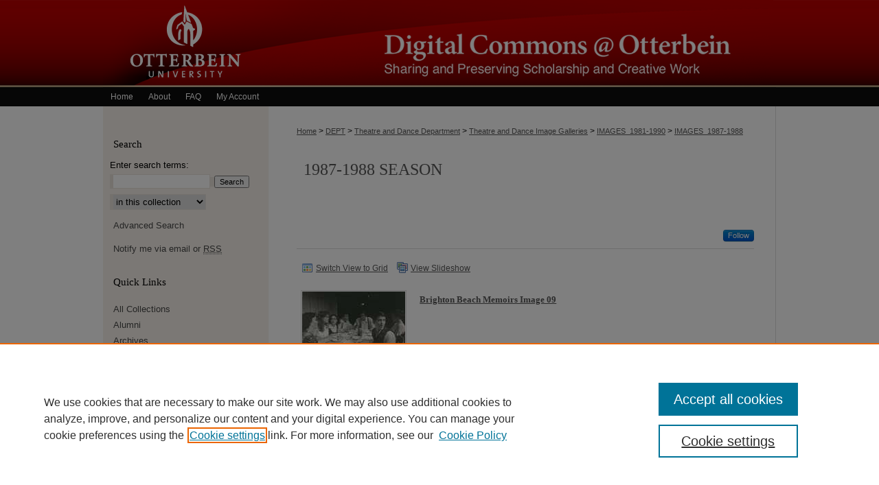

--- FILE ---
content_type: text/html; charset=UTF-8
request_url: https://digitalcommons.otterbein.edu/images_1987-1988/index.2.html
body_size: 6924
content:

<!DOCTYPE html>
<html lang="en">
<head><!-- inj yui3-seed: --><script type='text/javascript' src='//cdnjs.cloudflare.com/ajax/libs/yui/3.6.0/yui/yui-min.js'></script><script type='text/javascript' src='//ajax.googleapis.com/ajax/libs/jquery/1.10.2/jquery.min.js'></script><!-- Adobe Analytics --><script type='text/javascript' src='https://assets.adobedtm.com/4a848ae9611a/d0e96722185b/launch-d525bb0064d8.min.js'></script><script type='text/javascript' src=/assets/nr_browser_production.js></script>

<!-- def.1 -->
<meta charset="utf-8">
<meta name="viewport" content="width=device-width">
<title>
1987-1988 Season | Images 1981-1990 | Otterbein University
</title>



<!-- FILE meta-tags.inc --><!-- FILE: /srv/sequoia/main/data/assets/site/meta-tags.inc -->
<!-- FILE: meta-tags.inc (cont) -->

<!-- sh.1 -->
<link rel="stylesheet" href="/ir-style.css" type="text/css" media="screen">
<link rel="stylesheet" href="/ir-custom.css" type="text/css" media="screen">
<link rel="stylesheet" href="ir-custom.css" type="text/css" media="screen">
<link rel="stylesheet" href="/ir-local.css" type="text/css" media="screen">
<link rel="stylesheet" href="ir-local.css" type="text/css" media="screen">
<link rel="stylesheet" href="/ir-print.css" type="text/css" media="print">
<link type="text/css" rel="stylesheet" href="/assets/floatbox/floatbox.css">
<link rel="alternate" type="application/rss+xml" title="Site Feed" href="/recent.rss">
<link rel="shortcut icon" href="/favicon.ico" type="image/x-icon">
<!--[if IE]>
<link rel="stylesheet" href="/ir-ie.css" type="text/css" media="screen">
<![endif]-->

<!-- JS -->
<script type="text/javascript" src="/assets/scripts/yui-init.pack.js"></script>
<script type="text/javascript" src="/assets/scripts/GalleryControlYUI.pack.js"></script>
<script type="text/javascript" src="/assets/scripts/BackMonitorYUI.pack.js"></script>
<script type="text/javascript" src="/assets/scripts/gallery-init.pack.js"></script>
<script type="text/javascript" src="/assets/footnoteLinks.js"></script>

<!-- end sh.1 -->
<link rel="alternate" type="application/rss+xml" title="Digital Commons @ Otterbein: 1987-1988 Season RSS feed" href="/images_1987-1988/recent.rss">
<link rel='stylesheet' href='/assets/styles/ir-gallery-list.css' type='text/css' media='screen'>




<script type="text/javascript">var pageData = {"page":{"environment":"prod","productName":"bpdg","language":"en","name":"ir_gallery","businessUnit":"els:rp:st"},"visitor":{}};</script>

</head>
<body >


<script type="text/javascript" src="/assets/floatbox/floatbox.js"></script>

<!-- FILE: /srv/sequoia/main/data/digitalcommons.otterbein.edu/assets/header.pregen --><!-- This is the mobile navbar file. Do not delete or move from the top of header.pregen -->
<!-- FILE: /srv/sequoia/main/data/assets/site/mobile_nav.inc --><!--[if !IE]>-->
<script src="/assets/scripts/dc-mobile/dc-responsive-nav.js"></script>

<header id="mobile-nav" class="nav-down device-fixed-height" style="visibility: hidden;">
  
  
  <nav class="nav-collapse">
    <ul>
      <li class="menu-item active device-fixed-width"><a href="https://digitalcommons.otterbein.edu" title="Home" data-scroll >Home</a></li>
      <li class="menu-item device-fixed-width"><a href="https://digitalcommons.otterbein.edu/do/search/advanced/" title="Search" data-scroll ><i class="icon-search"></i> Search</a></li>
      <li class="menu-item device-fixed-width"><a href="https://digitalcommons.otterbein.edu/communities.html" title="Browse" data-scroll >Browse All Collections</a></li>
      <li class="menu-item device-fixed-width"><a href="../cgi/myaccount.cgi?context=images_1987-1988" title="My Account" data-scroll >My Account</a></li>
      <li class="menu-item device-fixed-width"><a href="https://digitalcommons.otterbein.edu/about.html" title="About" data-scroll >About</a></li>
      <li class="menu-item device-fixed-width"><a href="https://network.bepress.com" title="Digital Commons Network" data-scroll ><img width="16" height="16" alt="DC Network" style="vertical-align:top;" src="../assets/md5images/8e240588cf8cd3a028768d4294acd7d3.png"> Digital Commons Network™</a></li>
    </ul>
  </nav>
</header>

<script src="/assets/scripts/dc-mobile/dc-mobile-nav.js"></script>
<!--<![endif]-->
<!-- FILE: /srv/sequoia/main/data/digitalcommons.otterbein.edu/assets/header.pregen (cont) -->
<div id="otterbein">
<div id="container"><a href="#main" class="skiplink" accesskey="2" >Skip to main content</a>

<div id="header">
<!-- FILE: /srv/sequoia/main/data/assets/site/ir_logo.inc -->








	<div id="logo">
		<a href="http://www.otterbein.edu" title="Otterbein University" >
			<img alt="Digital Commons @ Otterbein" border="0" width='240' height='127' src="../assets/md5images/68b5f9e7c85e035796fd74fe2d8489ae.png">
		</a>
	</div>




<!-- FILE: /srv/sequoia/main/data/digitalcommons.otterbein.edu/assets/header.pregen (cont) -->
<div id="pagetitle">

<h1><a href="https://digitalcommons.otterbein.edu" title="Digital Commons @ Otterbein" >Digital Commons @ Otterbein</a></h1>
</div>
</div><div id="navigation"><!-- FILE: /srv/sequoia/main/data/assets/site/ir_navigation.inc --><div id="tabs" role="navigation" aria-label="Main"><ul><li id="tabone"><a href="https://digitalcommons.otterbein.edu" title="Home" ><span>Home</span></a></li><li id="tabtwo"><a href="https://digitalcommons.otterbein.edu/about.html" title="About" ><span>About</span></a></li><li id="tabthree"><a href="https://digitalcommons.otterbein.edu/faq.html" title="FAQ" ><span>FAQ</span></a></li><li id="tabfour"><a href="https://digitalcommons.otterbein.edu/cgi/myaccount.cgi?context=images_1987-1988" title="My Account" ><span>My Account</span></a></li></ul></div>


<!-- FILE: /srv/sequoia/main/data/digitalcommons.otterbein.edu/assets/header.pregen (cont) --></div>



<div id="wrapper">
<div id="content">
<div id="main" class="text"><!-- FILE: /srv/sequoia/main/data/assets/site/ir_gallery/index.2.html (cont) -->
<div id="gallery">

<div id="breadcrumb">
   <!-- FILE: /srv/sequoia/main/data/assets/site/ir_breadcrumb.inc -->

<div class="crumbs" role="navigation" aria-label="Breadcrumb">
	<p>
	
	
			<a href="https://digitalcommons.otterbein.edu" class="ignore" >Home</a>
	
	
	
	
	
	
	
	
	
	
	 <span aria-hidden="true">&gt;</span> 
		<a href="https://digitalcommons.otterbein.edu/dept" class="ignore" >DEPT</a>
	
	
	
	
	
	
	 <span aria-hidden="true">&gt;</span> 
		<a href="https://digitalcommons.otterbein.edu/theatre_dance" class="ignore" >Theatre and Dance Department</a>
	
	
	
	
	
	
	 <span aria-hidden="true">&gt;</span> 
		<a href="https://digitalcommons.otterbein.edu/theatre_dance_images" class="ignore" >Theatre and Dance Image Galleries</a>
	
	
	
	
	
	
	 <span aria-hidden="true">&gt;</span> 
		<a href="https://digitalcommons.otterbein.edu/images_1981-1990" class="ignore" >IMAGES_1981-1990</a>
	
	
	
	
	
	 <span aria-hidden="true">&gt;</span> 
		<a href="https://digitalcommons.otterbein.edu/images_1987-1988" class="ignore" aria-current="page" >IMAGES_1987-1988</a>
	
	
	
	</p>
</div>


<!-- FILE: /srv/sequoia/main/data/assets/site/ir_gallery/index.2.html (cont) -->
</div>

<!-- FILE: /srv/sequoia/main/data/assets/site/ir_gallery/ir_series_header.inc --><div id="series-header">
<!-- FILE: /srv/sequoia/main/data/assets/site/ir_gallery/ir_series_logo.inc -->
<!-- FILE: /srv/sequoia/main/data/assets/site/ir_gallery/ir_series_header.inc (cont) --><h1 id="series-title"><a href="https://digitalcommons.otterbein.edu/images_1987-1988" >1987-1988 Season</a></h1></div>
<div class="clear"></div>
<!-- FILE: /srv/sequoia/main/data/assets/site/ir_content_carousel.inc -->
<!-- FILE: /srv/sequoia/main/data/assets/site/ir_gallery/ir_series_header.inc (cont) -->
<div id="series-home">

<!-- FILE: /srv/sequoia/main/data/assets/site/ir_gallery/index.2.html (cont) -->



<div class="intro">
   <!-- FILE: /srv/sequoia/main/data/assets/site/ir_gallery/ir_series_intro.inc --><!-- FILE: /srv/sequoia/main/data/assets/site/ir_gallery/index.2.html (cont) -->
</div>
</div>



<div class="container">
   <span id="printWarning" class="printOnly">
      Printing is not supported at the primary Gallery Thumbnail page. Please first navigate to a specific Image before printing.
   </span>

<p class="publication-follow"><span class="pull-right"><!-- FILE: /srv/sequoia/main/data/assets/site/nw_follow_ctx.inc -->


	
		<a rel="nofollow" href="https://network.bepress.com/api/follow/subscribe?publication=MmI5Y2I1ZGEyYWQ1ZmI4NDZlMzk1MzkwZDE1NjEzZDE%3D&amp;format=html" data-follow-set="publication:MmI5Y2I1ZGEyYWQ1ZmI4NDZlMzk1MzkwZDE1NjEzZDE=" title="Follow 1987-1988 Season" class="btn followable" >Follow</a>
	








<!-- FILE: /srv/sequoia/main/data/assets/site/ir_gallery/index.2.html (cont) --></span></p>
<div class="gallery-tools">
<a id="switch_button" role="button" href="#" class="switch_thumb" >Switch View to List</a>    <!-- FILE: /srv/sequoia/main/data/assets/site/ir_gallery/slideshow.inc -->
                   
      <a id="slide-button" href="https://digitalcommons.otterbein.edu/theatre_dance_gallery/2942/preview.jpg" class="floatbox" data-fb-options="doSlideshow:true group:pix" title="Brighton Beach Memoirs Image 01" >View Slideshow</a>
   
   

   
   
      <a href="https://digitalcommons.otterbein.edu/theatre_dance_gallery/2943/preview.jpg" class="floatbox" data-fb-options="group:pix" title="Brighton Beach Memoirs Image 02" ></a>
   

   
   
      <a href="https://digitalcommons.otterbein.edu/theatre_dance_gallery/2944/preview.jpg" class="floatbox" data-fb-options="group:pix" title="Brighton Beach Memoirs Image 03" ></a>
   

   
   
      <a href="https://digitalcommons.otterbein.edu/theatre_dance_gallery/2945/preview.jpg" class="floatbox" data-fb-options="group:pix" title="Brighton Beach Memoirs Image 04" ></a>
   

   
   
      <a href="https://digitalcommons.otterbein.edu/theatre_dance_gallery/2946/preview.jpg" class="floatbox" data-fb-options="group:pix" title="Brighton Beach Memoirs Image 05" ></a>
   

   
   
      <a href="https://digitalcommons.otterbein.edu/theatre_dance_gallery/2947/preview.jpg" class="floatbox" data-fb-options="group:pix" title="Brighton Beach Memoirs Image 06" ></a>
   

   
   
      <a href="https://digitalcommons.otterbein.edu/theatre_dance_gallery/2948/preview.jpg" class="floatbox" data-fb-options="group:pix" title="Brighton Beach Memoirs Image 07" ></a>
   

   
   
      <a href="https://digitalcommons.otterbein.edu/theatre_dance_gallery/2949/preview.jpg" class="floatbox" data-fb-options="group:pix" title="Brighton Beach Memoirs Image 08" ></a>
   

   
   
      <a href="https://digitalcommons.otterbein.edu/theatre_dance_gallery/2950/preview.jpg" class="floatbox" data-fb-options="group:pix" title="Brighton Beach Memoirs Image 09" ></a>
   

   
   
      <a href="https://digitalcommons.otterbein.edu/theatre_dance_gallery/2951/preview.jpg" class="floatbox" data-fb-options="group:pix" title="Brighton Beach Memoirs Image 10" ></a>
   

   
   
      <a href="https://digitalcommons.otterbein.edu/theatre_dance_gallery/2932/preview.jpg" class="floatbox" data-fb-options="group:pix" title="Robin Hood Image 01" ></a>
   

   
   
      <a href="https://digitalcommons.otterbein.edu/theatre_dance_gallery/2933/preview.jpg" class="floatbox" data-fb-options="group:pix" title="Robin Hood Image 02" ></a>
   

   
   
      <a href="https://digitalcommons.otterbein.edu/theatre_dance_gallery/2934/preview.jpg" class="floatbox" data-fb-options="group:pix" title="Robin Hood Image 03" ></a>
   

   
   
      <a href="https://digitalcommons.otterbein.edu/theatre_dance_gallery/2935/preview.jpg" class="floatbox" data-fb-options="group:pix" title="Robin Hood Image 04" ></a>
   

   
   
      <a href="https://digitalcommons.otterbein.edu/theatre_dance_gallery/2936/preview.jpg" class="floatbox" data-fb-options="group:pix" title="Robin Hood Image 05" ></a>
   

   
   
      <a href="https://digitalcommons.otterbein.edu/theatre_dance_gallery/2937/preview.jpg" class="floatbox" data-fb-options="group:pix" title="Robin Hood Image 06" ></a>
   

   
   
      <a href="https://digitalcommons.otterbein.edu/theatre_dance_gallery/2938/preview.jpg" class="floatbox" data-fb-options="group:pix" title="Robin Hood Image 07" ></a>
   

   
   
      <a href="https://digitalcommons.otterbein.edu/theatre_dance_gallery/2939/preview.jpg" class="floatbox" data-fb-options="group:pix" title="Robin Hood Image 08" ></a>
   

   
   
      <a href="https://digitalcommons.otterbein.edu/theatre_dance_gallery/2940/preview.jpg" class="floatbox" data-fb-options="group:pix" title="Robin Hood Image 09" ></a>
   

   
   
      <a href="https://digitalcommons.otterbein.edu/theatre_dance_gallery/2941/preview.jpg" class="floatbox" data-fb-options="group:pix" title="Robin Hood Image 10" ></a>
   

   
   
      <a href="https://digitalcommons.otterbein.edu/theatre_dance_gallery/2952/preview.jpg" class="floatbox" data-fb-options="group:pix" title="A Flea in Her Ear Image 01" ></a>
   

   
   
      <a href="https://digitalcommons.otterbein.edu/theatre_dance_gallery/2953/preview.jpg" class="floatbox" data-fb-options="group:pix" title="A Flea in Her Ear Image 02" ></a>
   

   
   
      <a href="https://digitalcommons.otterbein.edu/theatre_dance_gallery/2954/preview.jpg" class="floatbox" data-fb-options="group:pix" title="A Flea in Her Ear Image 03" ></a>
   

   
   
      <a href="https://digitalcommons.otterbein.edu/theatre_dance_gallery/2955/preview.jpg" class="floatbox" data-fb-options="group:pix" title="A Flea in Her Ear Image 04" ></a>
   

   
   
      <a href="https://digitalcommons.otterbein.edu/theatre_dance_gallery/2956/preview.jpg" class="floatbox" data-fb-options="group:pix" title="A Flea in Her Ear Image 05" ></a>
   

   
   
      <a href="https://digitalcommons.otterbein.edu/theatre_dance_gallery/2957/preview.jpg" class="floatbox" data-fb-options="group:pix" title="A Flea in Her Ear Image 06" ></a>
   

   
   
      <a href="https://digitalcommons.otterbein.edu/theatre_dance_gallery/2958/preview.jpg" class="floatbox" data-fb-options="group:pix" title="A Flea in Her Ear Image 07" ></a>
   

   
   
      <a href="https://digitalcommons.otterbein.edu/theatre_dance_gallery/2959/preview.jpg" class="floatbox" data-fb-options="group:pix" title="A Flea in Her Ear Image 08" ></a>
   

   
   
      <a href="https://digitalcommons.otterbein.edu/theatre_dance_gallery/2960/preview.jpg" class="floatbox" data-fb-options="group:pix" title="A Flea in Her Ear Image 09" ></a>
   

   
   
      <a href="https://digitalcommons.otterbein.edu/theatre_dance_gallery/2961/preview.jpg" class="floatbox" data-fb-options="group:pix" title="A Flea in Her Ear Image 10" ></a>
   

   
   
      <a href="https://digitalcommons.otterbein.edu/theatre_dance_gallery/2962/preview.jpg" class="floatbox" data-fb-options="group:pix" title="The Prime of Miss Jean Brodie Image 01" ></a>
   

   
   
      <a href="https://digitalcommons.otterbein.edu/theatre_dance_gallery/2963/preview.jpg" class="floatbox" data-fb-options="group:pix" title="The Prime of Miss Jean Brodie Image 02" ></a>
   

   
   
      <a href="https://digitalcommons.otterbein.edu/theatre_dance_gallery/2964/preview.jpg" class="floatbox" data-fb-options="group:pix" title="The Prime of Miss Jean Brodie Image 03" ></a>
   

   
   
      <a href="https://digitalcommons.otterbein.edu/theatre_dance_gallery/2965/preview.jpg" class="floatbox" data-fb-options="group:pix" title="The Prime of Miss Jean Brodie Image 04" ></a>
   

   
   
      <a href="https://digitalcommons.otterbein.edu/theatre_dance_gallery/2966/preview.jpg" class="floatbox" data-fb-options="group:pix" title="The Prime of Miss Jean Brodie Image 05" ></a>
   

   
   
      <a href="https://digitalcommons.otterbein.edu/theatre_dance_gallery/2967/preview.jpg" class="floatbox" data-fb-options="group:pix" title="The Prime of Miss Jean Brodie Image 06" ></a>
   

   
   
      <a href="https://digitalcommons.otterbein.edu/theatre_dance_gallery/2968/preview.jpg" class="floatbox" data-fb-options="group:pix" title="The Prime of Miss Jean Brodie Image 07" ></a>
   

   
   
      <a href="https://digitalcommons.otterbein.edu/theatre_dance_gallery/2969/preview.jpg" class="floatbox" data-fb-options="group:pix" title="The Prime of Miss Jean Brodie Image 08" ></a>
   

   
   
      <a href="https://digitalcommons.otterbein.edu/theatre_dance_gallery/2970/preview.jpg" class="floatbox" data-fb-options="group:pix" title="The Prime of Miss Jean Brodie Image 09" ></a>
   

   
   
      <a href="https://digitalcommons.otterbein.edu/theatre_dance_gallery/2971/preview.jpg" class="floatbox" data-fb-options="group:pix" title="The Prime of Miss Jean Brodie Image 10" ></a>
   

   
   
      <a href="https://digitalcommons.otterbein.edu/theatre_dance_gallery/2923/preview.jpg" class="floatbox" data-fb-options="group:pix" title="A Chorus Line Image 1" ></a>
   

   
   
      <a href="https://digitalcommons.otterbein.edu/theatre_dance_gallery/2924/preview.jpg" class="floatbox" data-fb-options="group:pix" title="A Chorus Line Image 2" ></a>
   

   
   
      <a href="https://digitalcommons.otterbein.edu/theatre_dance_gallery/2925/preview.jpg" class="floatbox" data-fb-options="group:pix" title="A Chorus Line Image 3" ></a>
   

   
   
      <a href="https://digitalcommons.otterbein.edu/theatre_dance_gallery/2926/preview.jpg" class="floatbox" data-fb-options="group:pix" title="A Chorus Line Image 4" ></a>
   

   
   
      <a href="https://digitalcommons.otterbein.edu/theatre_dance_gallery/2927/preview.jpg" class="floatbox" data-fb-options="group:pix" title="A Chorus Line Image 5" ></a>
   

   
   
      <a href="https://digitalcommons.otterbein.edu/theatre_dance_gallery/2928/preview.jpg" class="floatbox" data-fb-options="group:pix" title="A Chorus Line Image 6" ></a>
   

   
   
      <a href="https://digitalcommons.otterbein.edu/theatre_dance_gallery/2929/preview.jpg" class="floatbox" data-fb-options="group:pix" title="A Chorus Line Image 7" ></a>
   

   
   
      <a href="https://digitalcommons.otterbein.edu/theatre_dance_gallery/2930/preview.jpg" class="floatbox" data-fb-options="group:pix" title="A Chorus Line Image 8" ></a>
   

   
   
      <a href="https://digitalcommons.otterbein.edu/theatre_dance_gallery/2931/preview.jpg" class="floatbox" data-fb-options="group:pix" title="A Chorus Line Image 9" ></a>
   

   
   
      <a href="https://digitalcommons.otterbein.edu/theatre_dance_gallery/2972/preview.jpg" class="floatbox" data-fb-options="group:pix" title="To Gillian on her 37th Birthday Image 1" ></a>
   

   
   
      <a href="https://digitalcommons.otterbein.edu/theatre_dance_gallery/2973/preview.jpg" class="floatbox" data-fb-options="group:pix" title="To Gillian on her 37th Birthday Image 2" ></a>
   

   
   
      <a href="https://digitalcommons.otterbein.edu/theatre_dance_gallery/2974/preview.jpg" class="floatbox" data-fb-options="group:pix" title="To Gillian on her 37th Birthday Image 3" ></a>
   

   
   
      <a href="https://digitalcommons.otterbein.edu/theatre_dance_gallery/2975/preview.jpg" class="floatbox" data-fb-options="group:pix" title="To Gillian on her 37th Birthday Image 4" ></a>
   

   
   
      <a href="https://digitalcommons.otterbein.edu/theatre_dance_gallery/2976/preview.jpg" class="floatbox" data-fb-options="group:pix" title="To Gillian on her 37th Birthday Image 5" ></a>
   

   
   
      <a href="https://digitalcommons.otterbein.edu/theatre_dance_gallery/2977/preview.jpg" class="floatbox" data-fb-options="group:pix" title="To Gillian on her 37th Birthday Image 6" ></a>
   

   
   
      <a href="https://digitalcommons.otterbein.edu/theatre_dance_gallery/2978/preview.jpg" class="floatbox" data-fb-options="group:pix" title="To Gillian on her 37th Birthday Image 7" ></a>
   

   
   
      <a href="https://digitalcommons.otterbein.edu/theatre_dance_gallery/2979/preview.jpg" class="floatbox" data-fb-options="group:pix" title="To Gillian on her 37th Birthday Image 8" ></a>
   

   
   
      <a href="https://digitalcommons.otterbein.edu/theatre_dance_gallery/2980/preview.jpg" class="floatbox" data-fb-options="group:pix" title="To Gillian on her 37th Birthday Image 9" ></a>
   

<!-- FILE: /srv/sequoia/main/data/assets/site/ir_gallery/index.2.html (cont) -->   
</div>
<div class="clear">&nbsp;</div>
<ul id="gallery_items" class="thumb_view"> <li> <div class="content_block"> <a class="cover" href="https://digitalcommons.otterbein.edu/theatre_dance_gallery/1914" ><img src="https://digitalcommons.otterbein.edu/theatre_dance_gallery/2950/thumbnail.jpg" alt="Brighton Beach Memoirs Image 09 by Otterbein University Department of Theatre and Dance" title="Brighton Beach Memoirs Image 09 by Otterbein University Department of Theatre and Dance"></a> <h2><a href="https://digitalcommons.otterbein.edu/theatre_dance_gallery/1914" >Brighton Beach Memoirs Image 09</a></h2> <!-- FILE: /srv/sequoia/main/data/assets/site/ir_gallery/custom_viewlist_text.inc --> <!-- FILE: /srv/sequoia/main/data/assets/site/ir_gallery/index.2.html (cont) --> </div> </li> <li> <div class="content_block"> <a class="cover" href="https://digitalcommons.otterbein.edu/theatre_dance_gallery/1913" ><img src="https://digitalcommons.otterbein.edu/theatre_dance_gallery/2951/thumbnail.jpg" alt="Brighton Beach Memoirs Image 10 by Otterbein University Department of Theatre and Dance" title="Brighton Beach Memoirs Image 10 by Otterbein University Department of Theatre and Dance"></a> <h2><a href="https://digitalcommons.otterbein.edu/theatre_dance_gallery/1913" >Brighton Beach Memoirs Image 10</a></h2> <!-- FILE: /srv/sequoia/main/data/assets/site/ir_gallery/custom_viewlist_text.inc --> <!-- FILE: /srv/sequoia/main/data/assets/site/ir_gallery/index.2.html (cont) --> </div> </li> <li> <div class="content_block"> <a class="cover" href="https://digitalcommons.otterbein.edu/theatre_dance_gallery/1932" ><img src="https://digitalcommons.otterbein.edu/theatre_dance_gallery/2932/thumbnail.jpg" alt="Robin Hood Image 01 by Otterbein University Department of Theatre and Dance" title="Robin Hood Image 01 by Otterbein University Department of Theatre and Dance"></a> <h2><a href="https://digitalcommons.otterbein.edu/theatre_dance_gallery/1932" >Robin Hood Image 01</a></h2> <!-- FILE: /srv/sequoia/main/data/assets/site/ir_gallery/custom_viewlist_text.inc --> <!-- FILE: /srv/sequoia/main/data/assets/site/ir_gallery/index.2.html (cont) --> </div> </li> <li> <div class="content_block"> <a class="cover" href="https://digitalcommons.otterbein.edu/theatre_dance_gallery/1931" ><img src="https://digitalcommons.otterbein.edu/theatre_dance_gallery/2933/thumbnail.jpg" alt="Robin Hood Image 02 by Otterbein University Department of Theatre and Dance" title="Robin Hood Image 02 by Otterbein University Department of Theatre and Dance"></a> <h2><a href="https://digitalcommons.otterbein.edu/theatre_dance_gallery/1931" >Robin Hood Image 02</a></h2> <!-- FILE: /srv/sequoia/main/data/assets/site/ir_gallery/custom_viewlist_text.inc --> <!-- FILE: /srv/sequoia/main/data/assets/site/ir_gallery/index.2.html (cont) --> </div> </li> <li> <div class="content_block"> <a class="cover" href="https://digitalcommons.otterbein.edu/theatre_dance_gallery/1930" ><img src="https://digitalcommons.otterbein.edu/theatre_dance_gallery/2934/thumbnail.jpg" alt="Robin Hood Image 03 by Otterbein University Department of Theatre and Dance" title="Robin Hood Image 03 by Otterbein University Department of Theatre and Dance"></a> <h2><a href="https://digitalcommons.otterbein.edu/theatre_dance_gallery/1930" >Robin Hood Image 03</a></h2> <!-- FILE: /srv/sequoia/main/data/assets/site/ir_gallery/custom_viewlist_text.inc --> <!-- FILE: /srv/sequoia/main/data/assets/site/ir_gallery/index.2.html (cont) --> </div> </li> <li> <div class="content_block"> <a class="cover" href="https://digitalcommons.otterbein.edu/theatre_dance_gallery/1929" ><img src="https://digitalcommons.otterbein.edu/theatre_dance_gallery/2935/thumbnail.jpg" alt="Robin Hood Image 04 by Otterbein University Department of Theatre and Dance" title="Robin Hood Image 04 by Otterbein University Department of Theatre and Dance"></a> <h2><a href="https://digitalcommons.otterbein.edu/theatre_dance_gallery/1929" >Robin Hood Image 04</a></h2> <!-- FILE: /srv/sequoia/main/data/assets/site/ir_gallery/custom_viewlist_text.inc --> <!-- FILE: /srv/sequoia/main/data/assets/site/ir_gallery/index.2.html (cont) --> </div> </li> <li> <div class="content_block"> <a class="cover" href="https://digitalcommons.otterbein.edu/theatre_dance_gallery/1928" ><img src="https://digitalcommons.otterbein.edu/theatre_dance_gallery/2936/thumbnail.jpg" alt="Robin Hood Image 05 by Otterbein University Department of Theatre and Dance" title="Robin Hood Image 05 by Otterbein University Department of Theatre and Dance"></a> <h2><a href="https://digitalcommons.otterbein.edu/theatre_dance_gallery/1928" >Robin Hood Image 05</a></h2> <!-- FILE: /srv/sequoia/main/data/assets/site/ir_gallery/custom_viewlist_text.inc --> <!-- FILE: /srv/sequoia/main/data/assets/site/ir_gallery/index.2.html (cont) --> </div> </li> <li> <div class="content_block"> <a class="cover" href="https://digitalcommons.otterbein.edu/theatre_dance_gallery/1927" ><img src="https://digitalcommons.otterbein.edu/theatre_dance_gallery/2937/thumbnail.jpg" alt="Robin Hood Image 06 by Otterbein University Department of Theatre and Dance" title="Robin Hood Image 06 by Otterbein University Department of Theatre and Dance"></a> <h2><a href="https://digitalcommons.otterbein.edu/theatre_dance_gallery/1927" >Robin Hood Image 06</a></h2> <!-- FILE: /srv/sequoia/main/data/assets/site/ir_gallery/custom_viewlist_text.inc --> <!-- FILE: /srv/sequoia/main/data/assets/site/ir_gallery/index.2.html (cont) --> </div> </li> </ul>

	<div class="clearboth">&nbsp;</div>
	<!-- FILE: /srv/sequoia/main/data/assets/site/adjacent_pagination.inc --><div role="navigation" aria-label="pagination" class="adjacent-pagination">
    <p><span>Page <strong>2</strong> of <strong>8</strong></span></p>
  <ul>
       <li>
          <a href="https://digitalcommons.otterbein.edu/images_1987-1988/index.html" title="Page 1" >
            1
          </a>
        </li>
        <li class="active" aria-current="page">
          <a href="https://digitalcommons.otterbein.edu/images_1987-1988/index.2.html" title="Page 2" >
            2
          </a>
        </li>
       <li>
          <a href="https://digitalcommons.otterbein.edu/images_1987-1988/index.3.html" title="Page 3" >
            3
          </a>
        </li>
       <li>
          <a href="https://digitalcommons.otterbein.edu/images_1987-1988/index.4.html" title="Page 4" >
            4
          </a>
        </li>
       <li>
          <a href="https://digitalcommons.otterbein.edu/images_1987-1988/index.5.html" title="Page 5" >
            5
          </a>
        </li>
       <li>
          <a href="https://digitalcommons.otterbein.edu/images_1987-1988/index.6.html" title="Page 6" >
            6
          </a>
        </li>
       <li>
          <a href="https://digitalcommons.otterbein.edu/images_1987-1988/index.7.html" title="Page 7" >
            7
          </a>
        </li>
      <li>
        <a class="next" href="https://digitalcommons.otterbein.edu/images_1987-1988/index.3.html" title="Next Page" >
          <i class="icon-chevron-right"></i>
        </a>
      </li>
      <li>
        <a class="last" href="https://digitalcommons.otterbein.edu/images_1987-1988/index.8.html" title="Last Page" >
          <i class="icon-chevron-right"></i><i class="icon-chevron-right"></i>
        </a>
      </li>
  </ul>
</div> <!-- pagination -->

<!-- FILE: /srv/sequoia/main/data/assets/site/ir_gallery/index.2.html (cont) -->
	


   </div> <!-- container -->
</div> <!-- gallery -->
<!-- FILE: /srv/sequoia/main/data/assets/site/footer.pregen --></div>
	<div class="verticalalign">&nbsp;</div>
	<div class="clear">&nbsp;</div>

</div>

	<div id="sidebar" role="complementary">
	<!-- FILE: /srv/sequoia/main/data/assets/site/ir_sidebar_7_8.inc -->

	<!-- FILE: /srv/sequoia/main/data/assets/site/ir_sidebar_sort_sba.inc --><!-- FILE: /srv/sequoia/main/data/assets/site/ir_sidebar_custom_upper_7_8.inc -->

<!-- FILE: /srv/sequoia/main/data/assets/site/ir_sidebar_sort_sba.inc (cont) -->
<!-- FILE: /srv/sequoia/main/data/assets/site/ir_sidebar_search_7_8.inc --><h2>Search</h2>


	
<form method='get' action='https://digitalcommons.otterbein.edu/do/search/' id="sidebar-search">
	<label for="search" accesskey="4">
		Enter search terms:
	</label>
		<div>
			<span class="border">
				<input type="text" name='q' class="search" id="search">
			</span> 
			<input type="submit" value="Search" class="searchbutton" style="font-size:11px;">
		</div>
	<label for="context" class="visually-hidden">
		Select context to search:
	</label> 
		<div>
			<span class="border">
				<select name="fq" id="context">
					
					
					
						<option value='virtual_ancestor_link:"https://digitalcommons.otterbein.edu/images_1987-1988"'>in this collection</option>
					
					
					<option value='virtual_ancestor_link:"https://digitalcommons.otterbein.edu"'>in this repository</option>
					<option value='virtual_ancestor_link:"http:/"'>across all repositories</option>
				</select>
			</span>
		</div>
</form>

<p class="advanced">
	
	
		<a href="https://digitalcommons.otterbein.edu/do/search/advanced/?fq=virtual_ancestor_link:%22https://digitalcommons.otterbein.edu/images_1987-1988%22" >
			Advanced Search
		</a>
	
</p>
<!-- FILE: /srv/sequoia/main/data/assets/site/ir_sidebar_sort_sba.inc (cont) -->
<!-- FILE: /srv/sequoia/main/data/assets/site/ir_sidebar_notify_7_8.inc -->


	<ul id="side-notify">
		<li class="notify">
			<a href="https://digitalcommons.otterbein.edu/images_1987-1988/announcements.html" title="Email or RSS Notifications" >
				Notify me via email or <acronym title="Really Simple Syndication">RSS</acronym>
			</a>
		</li>
	</ul>



<!-- FILE: /srv/sequoia/main/data/assets/site/urc_badge.inc -->






<!-- FILE: /srv/sequoia/main/data/assets/site/ir_sidebar_notify_7_8.inc (cont) -->

<!-- FILE: /srv/sequoia/main/data/assets/site/ir_sidebar_sort_sba.inc (cont) -->
<!-- FILE: /srv/sequoia/main/data/assets/site/ir_sidebar_custom_middle_7_8.inc --><!-- FILE: /srv/sequoia/main/data/assets/site/ir_sidebar_sort_sba.inc (cont) -->
<!-- FILE: /srv/sequoia/main/data/digitalcommons.otterbein.edu/assets/ir_sidebar_browse.inc --><h2>Quick Links</h2>
<ul id="side-browse">
<li class="collections"><a href="https://digitalcommons.otterbein.edu/communities.html" title="Browse by All Collections" >All Collections</a></li>
<li><a href="https://digitalcommons.otterbein.edu/alumni" title="Alumni" >Alumni</a></li>
<li><a href="https://digitalcommons.otterbein.edu/archives" title="Archives" >Archives</a></li>
	<li><a href="https://digitalcommons.otterbein.edu/athletics" title="Athletics" >Athletics</a></li>
<li><a href="https://digitalcommons.otterbein.edu/yearbooks" title="Yearbooks" >Yearbooks</a></li>
<li><a href="https://digitalcommons.otterbein.edu/conferences" title="Conferences, Events, & Lectures" >Conferences, Events, & Lectures</a></li>
<li><a href="https://digitalcommons.otterbein.edu/journals" title="Otterbein Journals and Magazines" >Otterbein Journals & Magazines</a></li>
<li><a href="https://digitalcommons.otterbein.edu/stu_pub" title="Student Scholarship" >Student Scholarship</a></li>
<li><a href="https://digitalcommons.otterbein.edu/fac_pub" title="Faculty Scholarship" >Faculty Scholarship</a></li>


<li class="discipline-browser"><a href="https://digitalcommons.otterbein.edu/do/discipline_browser/disciplines" title="Browse by Disciplines" >Disciplines</a></li>
<li class="author"><a href="https://digitalcommons.otterbein.edu/authors.html" title="Browse by Author" >Authors</a></li>


<li><a href="https://digitalcommons.otterbein.edu/theatre_dance" >Theatre and Dance Department Collection</a></li>
</ul>
<!-- FILE: /srv/sequoia/main/data/assets/site/ir_sidebar_sort_sba.inc (cont) -->
<!-- FILE: /srv/sequoia/main/data/digitalcommons.otterbein.edu/assets/ir_sidebar_author_7_8.inc --><h2>Author Corner</h2> 




    <ul id="side-author">
        <li class="faq">
            <a href="https://digitalcommons.otterbein.edu/faq.html" title="Author FAQ" >
                Author FAQ
            </a>
        </li>
        
        
        
    </ul>

<!-- FILE: /srv/sequoia/main/data/assets/site/ir_sidebar_sort_sba.inc (cont) -->
<!-- FILE: /srv/sequoia/main/data/digitalcommons.otterbein.edu/assets/ir_sidebar_custom_lower_7_8.inc --><!-- FILE: /srv/sequoia/main/data/assets/site/ir_sidebar_homepage_links_7_8.inc -->

<!-- FILE: /srv/sequoia/main/data/digitalcommons.otterbein.edu/assets/ir_sidebar_custom_lower_7_8.inc (cont) -->
	



<div id="sb-custom-lower">
	<h2 class="sb-custom-title">Links</h2>
		<ul class="sb-custom-ul">
			<li class="sb-custom-li">
				<a href="https://www.otterbein.edu/library/" >
					Courtright Memorial Library
				</a>
			</li>
			<li class="sb-custom-li">
				<a href="https://digitalcommons.otterbein.edu/contact_us.html" >
					Contact Us
				</a>
			</li>
		</ul>
</div>
<!-- FILE: /srv/sequoia/main/data/assets/site/ir_sidebar_sort_sba.inc (cont) -->
<!-- FILE: /srv/sequoia/main/data/assets/site/ir_sidebar_sw_links_7_8.inc -->

	
		
	


	<!-- FILE: /srv/sequoia/main/data/assets/site/ir_sidebar_sort_sba.inc (cont) -->

<!-- FILE: /srv/sequoia/main/data/assets/site/ir_sidebar_geolocate.inc --><!-- FILE: /srv/sequoia/main/data/assets/site/ir_geolocate_enabled_and_displayed.inc -->

<!-- FILE: /srv/sequoia/main/data/assets/site/ir_sidebar_geolocate.inc (cont) -->

<h2>Gallery Locations</h2>




<!-- FILE: /srv/sequoia/main/data/assets/site/google_map.inc -->
	
	




	


	




<script>
	if (typeof window.googleMap=='undefined') {
		document.write(
			'<script src="/assets/cgi/js/geolocate-v3.pack.js"></' + 'script>'
		);
	}
	if (
		typeof window.google=='undefined'
		|| typeof window.google.maps=='undefined'
	) {
		document.write(
			'<script src="https://maps.googleapis.com/maps/api/js?key=AIzaSyAhbW6Wxlc9A2yM3fqEEQKM2lIQU-a7kxM&amp;sensor=false&amp;v=3"></' + 'script>'
		);
	}
</script>

<div id="side_map"></div>

<script>
	// Enable the new look
	google.maps.visualRefresh = true;

	var side_mapOptions = {};
	side_mapOptions.zoomLevel = 5;
	side_mapOptions.divId = "side_map";
	side_mapOptions.submit = false;
	side_mapOptions.context = "images_1987-1988" + "/";
	
	

	var side_mapObj = new googleMap(side_mapOptions);
	
	side_mapObj.instantiate();

	// If it's a sidebar map or the large map, load the KML file
	if (
		(side_mapOptions.divId === "side_map")
		|| (side_mapOptions.divId === "large_map") 
	) {
		side_mapObj.loadKml();
	}

	// Attach clickHandler and keypressHandler to submit form maps
	if (false) {
		document.getElementById("locate").onclick=function() {
			side_mapObj.showAddress(side_mapObj);
		};
		document.getElementById("geoLocateAddress").onkeypress=function(e) {
			side_mapObj.geolocateOnEnter(e, side_mapObj);
		};
		// If a location is already provided, make placemarker draggable and attach dragHandler
		
	}
</script>
<!-- FILE: /srv/sequoia/main/data/assets/site/ir_sidebar_geolocate.inc (cont) -->

<ul>
<li><a href="https://digitalcommons.otterbein.edu/images_1987-1988/map.html" class="floatbox" data-fb-options="colorTheme:black width:900 height:675 caption:href scrolling:no showClose:true" >View gallery on map</a></li>
<li><a href="https://digitalcommons.otterbein.edu/images_1987-1988/images.kml" >View gallery in Google Earth</a></li>
</ul>

<!-- FILE: /srv/sequoia/main/data/assets/site/ir_sidebar_sort_sba.inc (cont) -->
<!-- FILE: /srv/sequoia/main/data/assets/site/ir_sidebar_custom_lowest_7_8.inc -->


<!-- FILE: /srv/sequoia/main/data/assets/site/ir_sidebar_sort_sba.inc (cont) -->
<!-- FILE: /srv/sequoia/main/data/assets/site/ir_sidebar_7_8.inc (cont) -->



<!-- FILE: /srv/sequoia/main/data/assets/site/footer.pregen (cont) -->
	<div class="verticalalign">&nbsp;</div>
	</div>

</div>

<!-- FILE: /srv/sequoia/main/data/assets/site/ir_footer_content.inc --><div id="footer" role="contentinfo">
	
	
	<!-- FILE: /srv/sequoia/main/data/assets/site/ir_bepress_logo.inc --><div id="bepress">

<a href="https://www.elsevier.com/solutions/digital-commons" title="Elsevier - Digital Commons" >
	<em>Elsevier - Digital Commons</em>
</a>

</div>
<!-- FILE: /srv/sequoia/main/data/assets/site/ir_footer_content.inc (cont) -->
	<p>
		<a href="https://digitalcommons.otterbein.edu" title="Home page" accesskey="1" >Home</a> | 
		<a href="https://digitalcommons.otterbein.edu/about.html" title="About" >About</a> | 
		<a href="https://digitalcommons.otterbein.edu/faq.html" title="FAQ" >FAQ</a> | 
		<a href="../cgi/myaccount.cgi?context=images_1987-1988" title="My Account Page" accesskey="3" >My Account</a> | 
		<a href="https://digitalcommons.otterbein.edu/accessibility.html" title="Accessibility Statement" accesskey="0" >Accessibility Statement</a>
	</p>
	<p>
	
	
		<a class="secondary-link" href="https://www.bepress.com/privacy" title="Privacy Policy" >Privacy</a>
	
		<a class="secondary-link" href="https://www.bepress.com/copyright" title="Copyright Policy" >Copyright</a>	
	</p> 
	
</div>

<!-- FILE: /srv/sequoia/main/data/assets/site/footer.pregen (cont) -->

</div>
</div>

<!-- FILE: /srv/sequoia/main/data/digitalcommons.otterbein.edu/assets/ir_analytics.inc --><!-- Google tag (gtag.js) --> <script async src="https://www.googletagmanager.com/gtag/js?id=G-9SNRXSQ8Y9"></script> <script>   window.dataLayer = window.dataLayer || [];   function gtag(){dataLayer.push(arguments);}   gtag('js', new Date());   gtag('config', 'G-9SNRXSQ8Y9'); </script><!-- FILE: /srv/sequoia/main/data/assets/site/footer.pregen (cont) -->

<!-- FILE: /srv/sequoia/main/data/assets/site/ir_gallery/index.2.html (cont) -->
<script type='text/javascript' src='/assets/scripts/bpbootstrap-20160726.pack.js'></script><script type='text/javascript'>BPBootstrap.init({appendCookie:''})</script></body></html>


--- FILE ---
content_type: text/css
request_url: https://digitalcommons.otterbein.edu/images_1987-1988/ir-local.css
body_size: 234
content:
/*
-----------------------------------------------
bepress Publication-Level ir-local.css
Author:   bepress
Version:  February 1, 2017
PLEASE SAVE THIS FILE LOCALLY!
----------------------------------------------- */
/* Adjusting rights statement images and title - RC 11/17/2020*/
#otterbein #rights_statements h4 {
    color: inherit;
    font: inherit;
    font-size: inherit;
    font-weight: bold;
    line-height: 90%;
    margin-top: -8px;
    padding: 4px 4px 0px;
}
  
#otterbein #rights_statements img {
    padding: 4px;
    width: 100px;
    height: auto;
}
 
#otterbein #rights_statements p {
    font-size: 11px;
    padding: 4px;
}
#otterbein #series-title, #series-home h2{
	text-align: left;
}